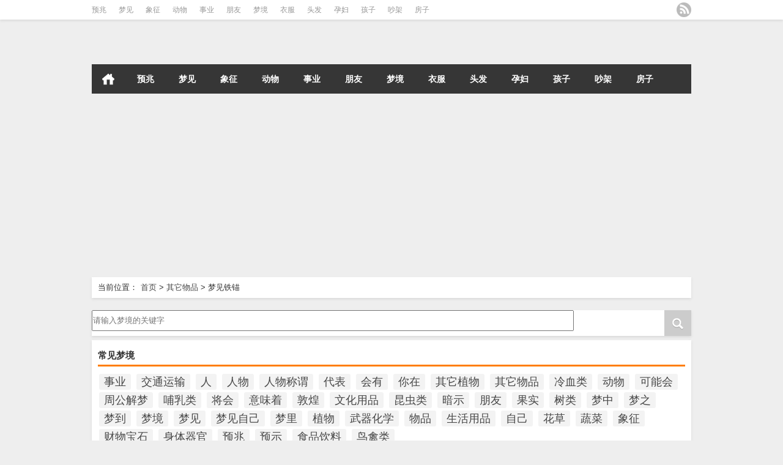

--- FILE ---
content_type: text/html; charset=UTF-8
request_url: http://www.jiemeng8.cn/12655.html
body_size: 7356
content:
<!DOCTYPE HTML>
<html mip>
<head>
<meta charset="UTF-8">
<meta http-equiv="Content-Type" content="text/html" />
<meta http-equiv="X-UA-Compatible" content="IE=edge,chrome=1">
<title>梦见铁锚|解梦吧</title>

<meta name="description" content="梦见船抛锚，意味着自己全部意望将得到实现。梦见起锚，预示着将去长途旅行。 心理学解梦 梦境解说：梦中见到船锚，通常标志固定某种方面的感情，表示你意识到此等方面的迫切性。你应" />
<meta name="keywords" content="铁锚,周公解梦,物品,其它物品,铁锚,梦见,解说" />
<meta name="viewport" content="width=device-width,initial-scale=1">
<link rel="stylesheet" type="text/css" href="https://c.mipcdn.com/static/v1/mip.css">
<link rel="alternate" type="application/rss+xml" title="解梦吧 RSS Feed" href="http://www.jiemeng8.cn/feed" />
<link rel="alternate" type="application/atom+xml" title="解梦吧 Atom Feed" href="http://www.jiemeng8.cn/feed/atom" />
<link rel="shortcut icon" href="http://www.jiemeng8.cn/wp-content/themes/Loostrive/images/favicon.ico" type="image/x-icon" />
<link rel="pingback" href="http://www.jiemeng8.cn/xmlrpc.php" />
<script src="http://css.5d.ink/baidu.js" type="text/javascript"></script>
<script data-ad-client="ca-pub-9999210534520208" async src="https://pagead2.googlesyndication.com/pagead/js/adsbygoogle.js"></script>
<!--[if lte IE 7]><script>window.location.href='http://7xkipo.com1.z0.glb.clouddn.com/upgrade-your-browser.html?referrer='+location.href;</script><![endif]-->
<link rel='dns-prefetch' href='//www.jiemeng8.cn' />
<link rel='dns-prefetch' href='//s.w.org' />
<link rel='stylesheet' id='kube-css'  href='http://www.jiemeng8.cn/wp-content/themes/Loostrive/css/kube.css?ver=4.9.18' type='text/css' media='all' />
<link rel='stylesheet' id='style-css'  href='http://www.jiemeng8.cn/wp-content/themes/Loostrive/style.css?ver=20161212' type='text/css' media='all' />
<link rel='stylesheet' id='fresco-css'  href='http://www.jiemeng8.cn/wp-content/themes/Loostrive/images/imgbox/lightbox.css?ver=1.5.1' type='text/css' media='all' />
<link rel='https://api.w.org/' href='http://www.jiemeng8.cn/wp-json/' />
<link rel='prev' title='梦见木柱' href='http://www.jiemeng8.cn/12654.html' />
<link rel='next' title='梦见石灰' href='http://www.jiemeng8.cn/12656.html' />
<link rel="canonical" href="http://www.jiemeng8.cn/12655.html" />
<link rel='shortlink' href='http://www.jiemeng8.cn/?p=12655' />
<link rel="alternate" type="application/json+oembed" href="http://www.jiemeng8.cn/wp-json/oembed/1.0/embed?url=http%3A%2F%2Fwww.jiemeng8.cn%2F12655.html" />
<link rel="alternate" type="text/xml+oembed" href="http://www.jiemeng8.cn/wp-json/oembed/1.0/embed?url=http%3A%2F%2Fwww.jiemeng8.cn%2F12655.html&#038;format=xml" />
<link rel="canonical" href="http://www.jiemeng8.cn/12655.html" />
<style mip-custom>
.recentcomments a{display:inline !important;padding:0 !important;margin:0 !important;}
#wpadminbar { display:none; }
	@media screen and ( max-width: 782px ) {
		html { margin-top: 0px !important; }
		* html body { margin-top: 0px !important; }
	}
	#post_container .fixed-hight .thumbnail{height:<!--200 -->100px; overflow: hidden;}

	.related,.related_box{height: auto;padding: 5px 0;}

	.related_box .r_pic,.related_box .r_pic img {height: 95px;}

	@media only screen and (max-width: 640px) {.mainmenus { margin-bottom: 0.5em; }}
</style>

</head>

<body  class="custom-background">


		<div id="head" class="row">

        			

        	<div class="mainbar row">

                <div class="container">

                        <div id="topbar">

                            <ul id="toolbar" class="menu"><li id="menu-item-2021" class="menu-item menu-item-type-taxonomy menu-item-object-category menu-item-2021"><a href="http://www.jiemeng8.cn/%e9%a2%84%e5%85%86">预兆</a></li>
<li id="menu-item-2022" class="menu-item menu-item-type-taxonomy menu-item-object-category menu-item-2022"><a href="http://www.jiemeng8.cn/%e6%a2%a6%e8%a7%81">梦见</a></li>
<li id="menu-item-2023" class="menu-item menu-item-type-taxonomy menu-item-object-category menu-item-2023"><a href="http://www.jiemeng8.cn/%e8%b1%a1%e5%be%81">象征</a></li>
<li id="menu-item-2024" class="menu-item menu-item-type-taxonomy menu-item-object-category menu-item-2024"><a href="http://www.jiemeng8.cn/%e5%8a%a8%e7%89%a9">动物</a></li>
<li id="menu-item-9483" class="menu-item menu-item-type-taxonomy menu-item-object-category menu-item-9483"><a href="http://www.jiemeng8.cn/%e4%ba%8b%e4%b8%9a">事业</a></li>
<li id="menu-item-9484" class="menu-item menu-item-type-taxonomy menu-item-object-category menu-item-9484"><a href="http://www.jiemeng8.cn/%e6%9c%8b%e5%8f%8b">朋友</a></li>
<li id="menu-item-9485" class="menu-item menu-item-type-taxonomy menu-item-object-category menu-item-9485"><a href="http://www.jiemeng8.cn/%e6%a2%a6%e5%a2%83">梦境</a></li>
<li id="menu-item-9486" class="menu-item menu-item-type-taxonomy menu-item-object-category menu-item-9486"><a href="http://www.jiemeng8.cn/%e8%a1%a3%e6%9c%8d">衣服</a></li>
<li id="menu-item-9487" class="menu-item menu-item-type-taxonomy menu-item-object-category menu-item-9487"><a href="http://www.jiemeng8.cn/%e5%a4%b4%e5%8f%91">头发</a></li>
<li id="menu-item-9488" class="menu-item menu-item-type-taxonomy menu-item-object-category menu-item-9488"><a href="http://www.jiemeng8.cn/%e5%ad%95%e5%a6%87">孕妇</a></li>
<li id="menu-item-9489" class="menu-item menu-item-type-taxonomy menu-item-object-category menu-item-9489"><a href="http://www.jiemeng8.cn/%e5%ad%a9%e5%ad%90">孩子</a></li>
<li id="menu-item-9490" class="menu-item menu-item-type-taxonomy menu-item-object-category menu-item-9490"><a href="http://www.jiemeng8.cn/%e5%90%b5%e6%9e%b6">吵架</a></li>
<li id="menu-item-9491" class="menu-item menu-item-type-taxonomy menu-item-object-category menu-item-9491"><a href="http://www.jiemeng8.cn/%e6%88%bf%e5%ad%90">房子</a></li>
</ul>
                        </div>

                        <div id="rss">

                            <ul>

                                <li><a href="http://www.jiemeng8.cn/feed" target="_blank" class="icon1" title="欢迎订阅解梦吧"></a></li>

                                
                                 
                                
                                
                            </ul>

                        </div>

                 </div>  

             </div>

             <div class="clear"></div>

         
				<div class="container">

					<div id="blogname" class="third">

                    	<a href="http://www.jiemeng8.cn/" title="解梦吧">
                        <mip-img src="/wp-content/themes/Loostrive/images/logo.png" alt="解梦吧" /></mip-img></a>

                    </div>

                 	
                 	<div class="banner push-right">

                 	<mip-adsense ad-client="ca-pub-9999210534520208" ad-slot="3042894411" ad-format="auto"></mip-adsense>
					</div>

                	
                </div>

				<div class="clear"></div>

		</div>

		<div class="mainmenus container">

			<div class="mainmenu">

				<div class="topnav">

					
                		<a href="http://www.jiemeng8.cn" title="首页" class="home_none">首页</a>

    				
                    

                    	<ul id="menu-123" class="menu"><li class="menu-item menu-item-type-taxonomy menu-item-object-category menu-item-2021"><a href="http://www.jiemeng8.cn/%e9%a2%84%e5%85%86">预兆</a></li>
<li class="menu-item menu-item-type-taxonomy menu-item-object-category menu-item-2022"><a href="http://www.jiemeng8.cn/%e6%a2%a6%e8%a7%81">梦见</a></li>
<li class="menu-item menu-item-type-taxonomy menu-item-object-category menu-item-2023"><a href="http://www.jiemeng8.cn/%e8%b1%a1%e5%be%81">象征</a></li>
<li class="menu-item menu-item-type-taxonomy menu-item-object-category menu-item-2024"><a href="http://www.jiemeng8.cn/%e5%8a%a8%e7%89%a9">动物</a></li>
<li class="menu-item menu-item-type-taxonomy menu-item-object-category menu-item-9483"><a href="http://www.jiemeng8.cn/%e4%ba%8b%e4%b8%9a">事业</a></li>
<li class="menu-item menu-item-type-taxonomy menu-item-object-category menu-item-9484"><a href="http://www.jiemeng8.cn/%e6%9c%8b%e5%8f%8b">朋友</a></li>
<li class="menu-item menu-item-type-taxonomy menu-item-object-category menu-item-9485"><a href="http://www.jiemeng8.cn/%e6%a2%a6%e5%a2%83">梦境</a></li>
<li class="menu-item menu-item-type-taxonomy menu-item-object-category menu-item-9486"><a href="http://www.jiemeng8.cn/%e8%a1%a3%e6%9c%8d">衣服</a></li>
<li class="menu-item menu-item-type-taxonomy menu-item-object-category menu-item-9487"><a href="http://www.jiemeng8.cn/%e5%a4%b4%e5%8f%91">头发</a></li>
<li class="menu-item menu-item-type-taxonomy menu-item-object-category menu-item-9488"><a href="http://www.jiemeng8.cn/%e5%ad%95%e5%a6%87">孕妇</a></li>
<li class="menu-item menu-item-type-taxonomy menu-item-object-category menu-item-9489"><a href="http://www.jiemeng8.cn/%e5%ad%a9%e5%ad%90">孩子</a></li>
<li class="menu-item menu-item-type-taxonomy menu-item-object-category menu-item-9490"><a href="http://www.jiemeng8.cn/%e5%90%b5%e6%9e%b6">吵架</a></li>
<li class="menu-item menu-item-type-taxonomy menu-item-object-category menu-item-9491"><a href="http://www.jiemeng8.cn/%e6%88%bf%e5%ad%90">房子</a></li>
</ul>
                    

               

                
                 <!-- menus END -->                    

            </div>

				</div>

				<div class="clear"></div>

			</div>

		</div>

		
	<div class="container">
					                <div class="subsidiary box clearfix">           	
                    <div class="bulletin fourfifth">
                        <span class="sixth">当前位置：</span><div itemscope itemtype="http://schema.org/WebPage" id="crumbs"> <a itemprop="breadcrumb" href="http://www.jiemeng8.cn">首页</a> <span class="delimiter">></span> <a itemprop="breadcrumb" href="http://www.jiemeng8.cn/%e5%85%b6%e5%ae%83%e7%89%a9%e5%93%81">其它物品</a> <span class="delimiter">></span> <span class="current">梦见铁锚</span></div>                     </div>
                </div>
               	 	
         

<div class="search box row">

<div class="search_site">

<mip-form id="searchform" method="get" url="http://www.jiemeng8.cn">

		<input type="submit" value="" id="searchsubmit" class="button"/>

		<label><input class="insearch" placeholder="请输入梦境的关键字" name="s">请输入梦境的关键字</input></label>

</mip-form></div></div>

<div class="widget box full-width row"><H3>常见梦境</H3><div class="tagcloud"><a href="http://www.jiemeng8.cn/tag/%e4%ba%8b%e4%b8%9a" class="tag-cloud-link tag-link-250 tag-link-position-1"  aria-label="事业 (65个项目)">事业</a>
<a href="http://www.jiemeng8.cn/tag/%e4%ba%a4%e9%80%9a%e8%bf%90%e8%be%93" class="tag-cloud-link tag-link-15024 tag-link-position-2"  aria-label="交通运输 (67个项目)">交通运输</a>
<a href="http://www.jiemeng8.cn/tag/%e4%ba%ba" class="tag-cloud-link tag-link-43 tag-link-position-3"  aria-label="人 (372个项目)">人</a>
<a href="http://www.jiemeng8.cn/tag/%e4%ba%ba%e7%89%a9" class="tag-cloud-link tag-link-288 tag-link-position-4"  aria-label="人物 (933个项目)">人物</a>
<a href="http://www.jiemeng8.cn/tag/%e4%ba%ba%e7%89%a9%e7%a7%b0%e8%b0%93" class="tag-cloud-link tag-link-14925 tag-link-position-5"  aria-label="人物称谓 (672个项目)">人物称谓</a>
<a href="http://www.jiemeng8.cn/tag/%e4%bb%a3%e8%a1%a8" class="tag-cloud-link tag-link-296 tag-link-position-6"  aria-label="代表 (68个项目)">代表</a>
<a href="http://www.jiemeng8.cn/tag/%e4%bc%9a%e6%9c%89" class="tag-cloud-link tag-link-474 tag-link-position-7"  aria-label="会有 (194个项目)">会有</a>
<a href="http://www.jiemeng8.cn/tag/%e4%bd%a0%e5%9c%a8" class="tag-cloud-link tag-link-1680 tag-link-position-8"  aria-label="你在 (53个项目)">你在</a>
<a href="http://www.jiemeng8.cn/tag/%e5%85%b6%e5%ae%83%e6%a4%8d%e7%89%a9" class="tag-cloud-link tag-link-15009 tag-link-position-9"  aria-label="其它植物 (60个项目)">其它植物</a>
<a href="http://www.jiemeng8.cn/tag/%e5%85%b6%e5%ae%83%e7%89%a9%e5%93%81" class="tag-cloud-link tag-link-15029 tag-link-position-10"  aria-label="其它物品 (358个项目)">其它物品</a>
<a href="http://www.jiemeng8.cn/tag/%e5%86%b7%e8%a1%80%e7%b1%bb" class="tag-cloud-link tag-link-14976 tag-link-position-11"  aria-label="冷血类 (155个项目)">冷血类</a>
<a href="http://www.jiemeng8.cn/tag/%e5%8a%a8%e7%89%a9" class="tag-cloud-link tag-link-2170 tag-link-position-12"  aria-label="动物 (683个项目)">动物</a>
<a href="http://www.jiemeng8.cn/tag/%e5%8f%af%e8%83%bd%e4%bc%9a" class="tag-cloud-link tag-link-826 tag-link-position-13"  aria-label="可能会 (87个项目)">可能会</a>
<a href="http://www.jiemeng8.cn/tag/%e5%91%a8%e5%85%ac%e8%a7%a3%e6%a2%a6" class="tag-cloud-link tag-link-1154 tag-link-position-14"  aria-label="周公解梦 (3,206个项目)">周公解梦</a>
<a href="http://www.jiemeng8.cn/tag/%e5%93%ba%e4%b9%b3%e7%b1%bb" class="tag-cloud-link tag-link-14972 tag-link-position-15"  aria-label="哺乳类 (234个项目)">哺乳类</a>
<a href="http://www.jiemeng8.cn/tag/%e5%b0%86%e4%bc%9a" class="tag-cloud-link tag-link-196 tag-link-position-16"  aria-label="将会 (170个项目)">将会</a>
<a href="http://www.jiemeng8.cn/tag/%e6%84%8f%e5%91%b3%e7%9d%80" class="tag-cloud-link tag-link-254 tag-link-position-17"  aria-label="意味着 (71个项目)">意味着</a>
<a href="http://www.jiemeng8.cn/tag/%e6%95%a6%e7%85%8c" class="tag-cloud-link tag-link-72 tag-link-position-18"  aria-label="敦煌 (129个项目)">敦煌</a>
<a href="http://www.jiemeng8.cn/tag/%e6%96%87%e5%8c%96%e7%94%a8%e5%93%81" class="tag-cloud-link tag-link-15035 tag-link-position-19"  aria-label="文化用品 (127个项目)">文化用品</a>
<a href="http://www.jiemeng8.cn/tag/%e6%98%86%e8%99%ab%e7%b1%bb" class="tag-cloud-link tag-link-14981 tag-link-position-20"  aria-label="昆虫类 (80个项目)">昆虫类</a>
<a href="http://www.jiemeng8.cn/tag/%e6%9a%97%e7%a4%ba" class="tag-cloud-link tag-link-130 tag-link-position-21"  aria-label="暗示 (114个项目)">暗示</a>
<a href="http://www.jiemeng8.cn/tag/%e6%9c%8b%e5%8f%8b" class="tag-cloud-link tag-link-720 tag-link-position-22"  aria-label="朋友 (61个项目)">朋友</a>
<a href="http://www.jiemeng8.cn/tag/%e6%9e%9c%e5%ae%9e" class="tag-cloud-link tag-link-3082 tag-link-position-23"  aria-label="果实 (73个项目)">果实</a>
<a href="http://www.jiemeng8.cn/tag/%e6%a0%91%e7%b1%bb" class="tag-cloud-link tag-link-15005 tag-link-position-24"  aria-label="树类 (110个项目)">树类</a>
<a href="http://www.jiemeng8.cn/tag/%e6%a2%a6%e4%b8%ad" class="tag-cloud-link tag-link-30 tag-link-position-25"  aria-label="梦中 (373个项目)">梦中</a>
<a href="http://www.jiemeng8.cn/tag/%e6%a2%a6%e4%b9%8b" class="tag-cloud-link tag-link-1547 tag-link-position-26"  aria-label="梦之 (69个项目)">梦之</a>
<a href="http://www.jiemeng8.cn/tag/%e6%a2%a6%e5%88%b0" class="tag-cloud-link tag-link-174 tag-link-position-27"  aria-label="梦到 (203个项目)">梦到</a>
<a href="http://www.jiemeng8.cn/tag/%e6%a2%a6%e5%a2%83" class="tag-cloud-link tag-link-228 tag-link-position-28"  aria-label="梦境 (75个项目)">梦境</a>
<a href="http://www.jiemeng8.cn/tag/%e6%a2%a6%e8%a7%81" class="tag-cloud-link tag-link-44 tag-link-position-29"  aria-label="梦见 (3,771个项目)">梦见</a>
<a href="http://www.jiemeng8.cn/tag/%e6%a2%a6%e8%a7%81%e8%87%aa%e5%b7%b1" class="tag-cloud-link tag-link-206 tag-link-position-30"  aria-label="梦见自己 (291个项目)">梦见自己</a>
<a href="http://www.jiemeng8.cn/tag/%e6%a2%a6%e9%87%8c" class="tag-cloud-link tag-link-168 tag-link-position-31"  aria-label="梦里 (55个项目)">梦里</a>
<a href="http://www.jiemeng8.cn/tag/%e6%a4%8d%e7%89%a9" class="tag-cloud-link tag-link-3523 tag-link-position-32"  aria-label="植物 (475个项目)">植物</a>
<a href="http://www.jiemeng8.cn/tag/%e6%ad%a6%e5%99%a8%e5%8c%96%e5%ad%a6" class="tag-cloud-link tag-link-15037 tag-link-position-33"  aria-label="武器化学 (74个项目)">武器化学</a>
<a href="http://www.jiemeng8.cn/tag/%e7%89%a9%e5%93%81" class="tag-cloud-link tag-link-4081 tag-link-position-34"  aria-label="物品 (1,089个项目)">物品</a>
<a href="http://www.jiemeng8.cn/tag/%e7%94%9f%e6%b4%bb%e7%94%a8%e5%93%81" class="tag-cloud-link tag-link-15033 tag-link-position-35"  aria-label="生活用品 (159个项目)">生活用品</a>
<a href="http://www.jiemeng8.cn/tag/%e8%87%aa%e5%b7%b1" class="tag-cloud-link tag-link-4 tag-link-position-36"  aria-label="自己 (820个项目)">自己</a>
<a href="http://www.jiemeng8.cn/tag/%e8%8a%b1%e8%8d%89" class="tag-cloud-link tag-link-12609 tag-link-position-37"  aria-label="花草 (114个项目)">花草</a>
<a href="http://www.jiemeng8.cn/tag/%e8%94%ac%e8%8f%9c" class="tag-cloud-link tag-link-3636 tag-link-position-38"  aria-label="蔬菜 (55个项目)">蔬菜</a>
<a href="http://www.jiemeng8.cn/tag/%e8%b1%a1%e5%be%81" class="tag-cloud-link tag-link-546 tag-link-position-39"  aria-label="象征 (228个项目)">象征</a>
<a href="http://www.jiemeng8.cn/tag/%e8%b4%a2%e7%89%a9%e5%ae%9d%e7%9f%b3" class="tag-cloud-link tag-link-15031 tag-link-position-40"  aria-label="财物宝石 (87个项目)">财物宝石</a>
<a href="http://www.jiemeng8.cn/tag/%e8%ba%ab%e4%bd%93%e5%99%a8%e5%ae%98" class="tag-cloud-link tag-link-14919 tag-link-position-41"  aria-label="身体器官 (259个项目)">身体器官</a>
<a href="http://www.jiemeng8.cn/tag/%e9%a2%84%e5%85%86" class="tag-cloud-link tag-link-222 tag-link-position-42"  aria-label="预兆 (934个项目)">预兆</a>
<a href="http://www.jiemeng8.cn/tag/%e9%a2%84%e7%a4%ba" class="tag-cloud-link tag-link-10 tag-link-position-43"  aria-label="预示 (1,907个项目)">预示</a>
<a href="http://www.jiemeng8.cn/tag/%e9%a3%9f%e5%93%81%e9%a5%ae%e6%96%99" class="tag-cloud-link tag-link-15022 tag-link-position-44"  aria-label="食品饮料 (116个项目)">食品饮料</a>
<a href="http://www.jiemeng8.cn/tag/%e9%b8%9f%e7%a6%bd%e7%b1%bb" class="tag-cloud-link tag-link-14974 tag-link-position-45"  aria-label="鸟禽类 (124个项目)">鸟禽类</a></div>
</div><div id="sidebar">

         

<div class="search box row">

<div class="search_site">

<mip-form id="searchform" method="get" url="http://www.jiemeng8.cn">

		<input type="submit" value="" id="searchsubmit" class="button"/>

		<label><input class="insearch" placeholder="请输入梦境的关键字" name="s">请输入梦境的关键字</input></label>

</mip-form></div></div>

<div class="widget box row"><H3>梦境分类</H3><div class="tagcloud"><a href="http://www.jiemeng8.cn/tag/%e4%ba%8b%e4%b8%9a" class="tag-cloud-link tag-link-250 tag-link-position-1"  aria-label="事业 (65个项目)">事业</a>
<a href="http://www.jiemeng8.cn/tag/%e4%ba%a4%e9%80%9a%e8%bf%90%e8%be%93" class="tag-cloud-link tag-link-15024 tag-link-position-2"  aria-label="交通运输 (67个项目)">交通运输</a>
<a href="http://www.jiemeng8.cn/tag/%e4%ba%ba" class="tag-cloud-link tag-link-43 tag-link-position-3"  aria-label="人 (372个项目)">人</a>
<a href="http://www.jiemeng8.cn/tag/%e4%ba%ba%e7%89%a9" class="tag-cloud-link tag-link-288 tag-link-position-4"  aria-label="人物 (933个项目)">人物</a>
<a href="http://www.jiemeng8.cn/tag/%e4%ba%ba%e7%89%a9%e7%a7%b0%e8%b0%93" class="tag-cloud-link tag-link-14925 tag-link-position-5"  aria-label="人物称谓 (672个项目)">人物称谓</a>
<a href="http://www.jiemeng8.cn/tag/%e4%bb%a3%e8%a1%a8" class="tag-cloud-link tag-link-296 tag-link-position-6"  aria-label="代表 (68个项目)">代表</a>
<a href="http://www.jiemeng8.cn/tag/%e4%bc%9a%e6%9c%89" class="tag-cloud-link tag-link-474 tag-link-position-7"  aria-label="会有 (194个项目)">会有</a>
<a href="http://www.jiemeng8.cn/tag/%e4%bd%a0%e5%9c%a8" class="tag-cloud-link tag-link-1680 tag-link-position-8"  aria-label="你在 (53个项目)">你在</a>
<a href="http://www.jiemeng8.cn/tag/%e5%85%b6%e5%ae%83%e6%a4%8d%e7%89%a9" class="tag-cloud-link tag-link-15009 tag-link-position-9"  aria-label="其它植物 (60个项目)">其它植物</a>
<a href="http://www.jiemeng8.cn/tag/%e5%85%b6%e5%ae%83%e7%89%a9%e5%93%81" class="tag-cloud-link tag-link-15029 tag-link-position-10"  aria-label="其它物品 (358个项目)">其它物品</a>
<a href="http://www.jiemeng8.cn/tag/%e5%86%b7%e8%a1%80%e7%b1%bb" class="tag-cloud-link tag-link-14976 tag-link-position-11"  aria-label="冷血类 (155个项目)">冷血类</a>
<a href="http://www.jiemeng8.cn/tag/%e5%8a%a8%e7%89%a9" class="tag-cloud-link tag-link-2170 tag-link-position-12"  aria-label="动物 (683个项目)">动物</a>
<a href="http://www.jiemeng8.cn/tag/%e5%8f%af%e8%83%bd%e4%bc%9a" class="tag-cloud-link tag-link-826 tag-link-position-13"  aria-label="可能会 (87个项目)">可能会</a>
<a href="http://www.jiemeng8.cn/tag/%e5%91%a8%e5%85%ac%e8%a7%a3%e6%a2%a6" class="tag-cloud-link tag-link-1154 tag-link-position-14"  aria-label="周公解梦 (3,206个项目)">周公解梦</a>
<a href="http://www.jiemeng8.cn/tag/%e5%93%ba%e4%b9%b3%e7%b1%bb" class="tag-cloud-link tag-link-14972 tag-link-position-15"  aria-label="哺乳类 (234个项目)">哺乳类</a>
<a href="http://www.jiemeng8.cn/tag/%e5%b0%86%e4%bc%9a" class="tag-cloud-link tag-link-196 tag-link-position-16"  aria-label="将会 (170个项目)">将会</a>
<a href="http://www.jiemeng8.cn/tag/%e6%84%8f%e5%91%b3%e7%9d%80" class="tag-cloud-link tag-link-254 tag-link-position-17"  aria-label="意味着 (71个项目)">意味着</a>
<a href="http://www.jiemeng8.cn/tag/%e6%95%a6%e7%85%8c" class="tag-cloud-link tag-link-72 tag-link-position-18"  aria-label="敦煌 (129个项目)">敦煌</a>
<a href="http://www.jiemeng8.cn/tag/%e6%96%87%e5%8c%96%e7%94%a8%e5%93%81" class="tag-cloud-link tag-link-15035 tag-link-position-19"  aria-label="文化用品 (127个项目)">文化用品</a>
<a href="http://www.jiemeng8.cn/tag/%e6%98%86%e8%99%ab%e7%b1%bb" class="tag-cloud-link tag-link-14981 tag-link-position-20"  aria-label="昆虫类 (80个项目)">昆虫类</a>
<a href="http://www.jiemeng8.cn/tag/%e6%9a%97%e7%a4%ba" class="tag-cloud-link tag-link-130 tag-link-position-21"  aria-label="暗示 (114个项目)">暗示</a>
<a href="http://www.jiemeng8.cn/tag/%e6%9c%8b%e5%8f%8b" class="tag-cloud-link tag-link-720 tag-link-position-22"  aria-label="朋友 (61个项目)">朋友</a>
<a href="http://www.jiemeng8.cn/tag/%e6%9e%9c%e5%ae%9e" class="tag-cloud-link tag-link-3082 tag-link-position-23"  aria-label="果实 (73个项目)">果实</a>
<a href="http://www.jiemeng8.cn/tag/%e6%a0%91%e7%b1%bb" class="tag-cloud-link tag-link-15005 tag-link-position-24"  aria-label="树类 (110个项目)">树类</a>
<a href="http://www.jiemeng8.cn/tag/%e6%a2%a6%e4%b8%ad" class="tag-cloud-link tag-link-30 tag-link-position-25"  aria-label="梦中 (373个项目)">梦中</a>
<a href="http://www.jiemeng8.cn/tag/%e6%a2%a6%e4%b9%8b" class="tag-cloud-link tag-link-1547 tag-link-position-26"  aria-label="梦之 (69个项目)">梦之</a>
<a href="http://www.jiemeng8.cn/tag/%e6%a2%a6%e5%88%b0" class="tag-cloud-link tag-link-174 tag-link-position-27"  aria-label="梦到 (203个项目)">梦到</a>
<a href="http://www.jiemeng8.cn/tag/%e6%a2%a6%e5%a2%83" class="tag-cloud-link tag-link-228 tag-link-position-28"  aria-label="梦境 (75个项目)">梦境</a>
<a href="http://www.jiemeng8.cn/tag/%e6%a2%a6%e8%a7%81" class="tag-cloud-link tag-link-44 tag-link-position-29"  aria-label="梦见 (3,771个项目)">梦见</a>
<a href="http://www.jiemeng8.cn/tag/%e6%a2%a6%e8%a7%81%e8%87%aa%e5%b7%b1" class="tag-cloud-link tag-link-206 tag-link-position-30"  aria-label="梦见自己 (291个项目)">梦见自己</a>
<a href="http://www.jiemeng8.cn/tag/%e6%a2%a6%e9%87%8c" class="tag-cloud-link tag-link-168 tag-link-position-31"  aria-label="梦里 (55个项目)">梦里</a>
<a href="http://www.jiemeng8.cn/tag/%e6%a4%8d%e7%89%a9" class="tag-cloud-link tag-link-3523 tag-link-position-32"  aria-label="植物 (475个项目)">植物</a>
<a href="http://www.jiemeng8.cn/tag/%e6%ad%a6%e5%99%a8%e5%8c%96%e5%ad%a6" class="tag-cloud-link tag-link-15037 tag-link-position-33"  aria-label="武器化学 (74个项目)">武器化学</a>
<a href="http://www.jiemeng8.cn/tag/%e7%89%a9%e5%93%81" class="tag-cloud-link tag-link-4081 tag-link-position-34"  aria-label="物品 (1,089个项目)">物品</a>
<a href="http://www.jiemeng8.cn/tag/%e7%94%9f%e6%b4%bb%e7%94%a8%e5%93%81" class="tag-cloud-link tag-link-15033 tag-link-position-35"  aria-label="生活用品 (159个项目)">生活用品</a>
<a href="http://www.jiemeng8.cn/tag/%e8%87%aa%e5%b7%b1" class="tag-cloud-link tag-link-4 tag-link-position-36"  aria-label="自己 (820个项目)">自己</a>
<a href="http://www.jiemeng8.cn/tag/%e8%8a%b1%e8%8d%89" class="tag-cloud-link tag-link-12609 tag-link-position-37"  aria-label="花草 (114个项目)">花草</a>
<a href="http://www.jiemeng8.cn/tag/%e8%94%ac%e8%8f%9c" class="tag-cloud-link tag-link-3636 tag-link-position-38"  aria-label="蔬菜 (55个项目)">蔬菜</a>
<a href="http://www.jiemeng8.cn/tag/%e8%b1%a1%e5%be%81" class="tag-cloud-link tag-link-546 tag-link-position-39"  aria-label="象征 (228个项目)">象征</a>
<a href="http://www.jiemeng8.cn/tag/%e8%b4%a2%e7%89%a9%e5%ae%9d%e7%9f%b3" class="tag-cloud-link tag-link-15031 tag-link-position-40"  aria-label="财物宝石 (87个项目)">财物宝石</a>
<a href="http://www.jiemeng8.cn/tag/%e8%ba%ab%e4%bd%93%e5%99%a8%e5%ae%98" class="tag-cloud-link tag-link-14919 tag-link-position-41"  aria-label="身体器官 (259个项目)">身体器官</a>
<a href="http://www.jiemeng8.cn/tag/%e9%a2%84%e5%85%86" class="tag-cloud-link tag-link-222 tag-link-position-42"  aria-label="预兆 (934个项目)">预兆</a>
<a href="http://www.jiemeng8.cn/tag/%e9%a2%84%e7%a4%ba" class="tag-cloud-link tag-link-10 tag-link-position-43"  aria-label="预示 (1,907个项目)">预示</a>
<a href="http://www.jiemeng8.cn/tag/%e9%a3%9f%e5%93%81%e9%a5%ae%e6%96%99" class="tag-cloud-link tag-link-15022 tag-link-position-44"  aria-label="食品饮料 (116个项目)">食品饮料</a>
<a href="http://www.jiemeng8.cn/tag/%e9%b8%9f%e7%a6%bd%e7%b1%bb" class="tag-cloud-link tag-link-14974 tag-link-position-45"  aria-label="鸟禽类 (124个项目)">鸟禽类</a></div>
</div>		  <div class="widget box row">
		  	<div id="tab-title">
				<div class="tab">
					<ul id="tabnav">
						
						<li class="selected">常见解梦</li>
						
					</ul>
				</div>
				<div class="clear"></div>
			</div>
			<div id="tab-content">
				<ul>
				                	<li><a href="http://www.jiemeng8.cn/4028.html" title="梦见打狼 的文章">梦见打狼</a></li>
				                	<li><a href="http://www.jiemeng8.cn/10971.html" title="梦见鹞 的文章">梦见鹞</a></li>
				                	<li><a href="http://www.jiemeng8.cn/7780.html" title="梦见刮大风 的文章">梦见刮大风</a></li>
				                	<li><a href="http://www.jiemeng8.cn/5637.html" title="梦见相机被偷 的文章">梦见相机被偷</a></li>
				                	<li><a href="http://www.jiemeng8.cn/10592.html" title="梦见蝴蝶落在头上 的文章">梦见蝴蝶落在头上</a></li>
				                	<li><a href="http://www.jiemeng8.cn/1092.html" title="梦见用石头砸青蛙 的文章">梦见用石头砸青蛙</a></li>
				                	<li><a href="http://www.jiemeng8.cn/6634.html" title="梦见朋友与异性很要好 的文章">梦见朋友与异性很要好</a></li>
				                	<li><a href="http://www.jiemeng8.cn/4378.html" title="梦见炸金花 的文章">梦见炸金花</a></li>
				                	<li><a href="http://www.jiemeng8.cn/8255.html" title="梦见坟上着火 的文章">梦见坟上着火</a></li>
				                	<li><a href="http://www.jiemeng8.cn/1452.html" title="梦见蟋蟀 的文章">梦见蟋蟀</a></li>
				                	<li><a href="http://www.jiemeng8.cn/8813.html" title="梦见托儿所 的文章">梦见托儿所</a></li>
				                	<li><a href="http://www.jiemeng8.cn/6120.html" title="梦见摔破碗 的文章">梦见摔破碗</a></li>
				                	<li><a href="http://www.jiemeng8.cn/6270.html" title="梦见吃猪肉 的文章">梦见吃猪肉</a></li>
				                	<li><a href="http://www.jiemeng8.cn/821.html" title="梦见皱纹 的文章">梦见皱纹</a></li>
				                	<li><a href="http://www.jiemeng8.cn/3609.html" title="梦见弄破衣服 的文章">梦见弄破衣服</a></li>
				                	<li><a href="http://www.jiemeng8.cn/1062.html" title="梦见苍蝇 的文章">梦见苍蝇</a></li>
				                	<li><a href="http://www.jiemeng8.cn/11499.html" title="梦见油菜 的文章">梦见油菜</a></li>
				                	<li><a href="http://www.jiemeng8.cn/12636.html" title="梦见假发 的文章">梦见假发</a></li>
				                	<li><a href="http://www.jiemeng8.cn/7920.html" title="梦见天暗无光 的文章">梦见天暗无光</a></li>
				                	<li><a href="http://www.jiemeng8.cn/2926.html" title="梦见咸菜 的文章">梦见咸菜</a></li>
				                	<li><a href="http://www.jiemeng8.cn/13.html" title="梦见体育教练 的文章">梦见体育教练</a></li>
				                	<li><a href="http://www.jiemeng8.cn/5939.html" title="梦见身上长瘤 的文章">梦见身上长瘤</a></li>
				                	<li><a href="http://www.jiemeng8.cn/12171.html" title="梦见历史书 的文章">梦见历史书</a></li>
				                	<li><a href="http://www.jiemeng8.cn/6787.html" title="梦见别人送花 的文章">梦见别人送花</a></li>
				                	<li><a href="http://www.jiemeng8.cn/5053.html" title="梦见借贷 的文章">梦见借贷</a></li>
				                	<li><a href="http://www.jiemeng8.cn/6642.html" title="梦见与男老师约会 的文章">梦见与男老师约会</a></li>
				                	<li><a href="http://www.jiemeng8.cn/5010.html" title="梦见官爵 的文章">梦见官爵</a></li>
				                	<li><a href="http://www.jiemeng8.cn/7323.html" title="梦见传染病 的文章">梦见传染病</a></li>
				                	<li><a href="http://www.jiemeng8.cn/3166.html" title="梦见捡硬币 的文章">梦见捡硬币</a></li>
				                	<li><a href="http://www.jiemeng8.cn/11089.html" title="梦见蚕娥 的文章">梦见蚕娥</a></li>
				                </ul>
             </div>
          </div>
<div class="widget_text widget box row">CPS<div class="textwidget custom-html-widget"><mip-adsense ad-client="ca-pub-9999210534520208" ad-slot="5200364174" ad-format="auto"></mip-adsense></div></div>	<div id="sidebar-follow">
		</div>
</div>    	<div class="mainleft"  id="content">
			<div class="article_container row  box">
				<h1>梦见铁锚</h1>
                    <div class="article_info">
                        <span class="info_author info_ico"><a href="http://www.jiemeng8.cn/author/jse" title="由jse发布" rel="author">jse</a></span> 
                        <span class="info_category info_ico"><a href="http://www.jiemeng8.cn/%e5%85%b6%e5%ae%83%e7%89%a9%e5%93%81" rel="category tag">其它物品</a>, <a href="http://www.jiemeng8.cn/%e5%91%a8%e5%85%ac%e8%a7%a3%e6%a2%a6" rel="category tag">周公解梦</a>, <a href="http://www.jiemeng8.cn/%e7%89%a9%e5%93%81" rel="category tag">物品</a></span> 
                        <span class="info_date info_ico">11-29</span>
                        <span class="info_views info_ico">69</span>
                        <span class="info_comment info_ico"><a href="http://www.jiemeng8.cn/12655.html#respond">0</a></span>
                    </div>
            	<div class="clear"></div>
            <div class="context">
				<div id="post_content"><p>梦见铁锚什么预兆？做梦吧，好吗？关于梦见铁锚，民间铁锚的详细预兆，下面由边肖整理。</p>
<p><strong>梦见铁锚</strong>是什么意思？做梦梦见铁锚？梦见铁锚有现实的影响和反应，以及做梦者的主观想象。详情请见下面周公解梦官网编译的梦见铁锚。</p>
<p>梦见船坏了，意味着你所有的愿望都实现了。梦见主播，表示要去长途旅行。</p>
<p><strong>心理解梦</strong></p>
<p>梦解说:在梦中看到一个主播，通常标志着某种感情的固着，说明你意识到了这些方面的紧迫性。你要坚持自己的想法或主张，这是你在困难情况下站在世界上的基本点。</p>
<p><mip-img src="http://pic2.5d.ink/jiemeng8/819-1.jpg" alt="梦见铁锚" alt="梦见铁锚是什么意思" title="梦见铁锚是什么意思"></mip-img></p>
<p>精神分析:你渴望被鼓励，从而获得发展自己和保持&amp; ldquo不稳定时期&amp; rdquo自决。你只能在风暴中生存。如果你在梦里看到了主播，说明你承受的外部压力太大了。</p>
<p>精神象征:你逐渐养成了将来能得到安宁的希望。</p>
</div>
				               	<div class="clear"></div>
                
                <div class="article_tags">
                	<div class="tagcloud">
                    	标签：<a href="http://www.jiemeng8.cn/tag/%e5%85%b6%e5%ae%83%e7%89%a9%e5%93%81" rel="tag">其它物品</a> <a href="http://www.jiemeng8.cn/tag/%e5%91%a8%e5%85%ac%e8%a7%a3%e6%a2%a6" rel="tag">周公解梦</a> <a href="http://www.jiemeng8.cn/tag/%e6%a2%a6%e8%a7%81" rel="tag">梦见</a> <a href="http://www.jiemeng8.cn/tag/%e7%89%a9%e5%93%81" rel="tag">物品</a> <a href="http://www.jiemeng8.cn/tag/%e8%a7%a3%e8%af%b4" rel="tag">解说</a> <a href="http://www.jiemeng8.cn/tag/%e9%93%81%e9%94%9a" rel="tag">铁锚</a>                    </div>
                </div>
                             </div>
		</div>
    	    		<div class="single-ad box row"><mip-adsense ad-client="ca-pub-9999210534520208" ad-slot="5200364174" ad-format="auto"></mip-adsense></div>
							
    	<div>
		<ul class="post-navigation row">
			<div class="post-previous twofifth">
				上一篇 <br> <a href="http://www.jiemeng8.cn/12654.html" rel="prev">梦见木柱</a>            </div>
            <div class="post-next twofifth">
				下一篇 <br> <a href="http://www.jiemeng8.cn/12656.html" rel="next">梦见石灰</a>            </div>
        </ul>
	</div>
     
	<div class="article_container row  box article_related">
    	<div class="related">
		<ul>
		<li class="related_box"  >
			<a href="http://www.jiemeng8.cn/12656.html" title="梦见石灰" target="_blank">
			
			<div class="r_title">
					梦见石灰            </div>
            </a>
		</li>
			<li class="related_box"  >
			<a href="http://www.jiemeng8.cn/12654.html" title="梦见木柱" target="_blank">
			
			<div class="r_title">
					梦见木柱            </div>
            </a>
		</li>
			<li class="related_box"  >
			<a href="http://www.jiemeng8.cn/12653.html" title="梦见腰带" target="_blank">
			
			<div class="r_title">
					梦见腰带            </div>
            </a>
		</li>
			<li class="related_box"  >
			<a href="http://www.jiemeng8.cn/12652.html" title="梦见王冠 皇冠" target="_blank">
			
			<div class="r_title">
					梦见王冠 皇冠            </div>
            </a>
		</li>
			<li class="related_box"  >
			<a href="http://www.jiemeng8.cn/12651.html" title="梦见皮革" target="_blank">
			
			<div class="r_title">
					梦见皮革            </div>
            </a>
		</li>
			<li class="related_box"  >
			<a href="http://www.jiemeng8.cn/12650.html" title="梦见铁" target="_blank">
			
			<div class="r_title">
					梦见铁            </div>
            </a>
		</li>
			<li class="related_box"  >
			<a href="http://www.jiemeng8.cn/12649.html" title="梦见铅" target="_blank">
			
			<div class="r_title">
					梦见铅            </div>
            </a>
		</li>
			<li class="related_box"  >
			<a href="http://www.jiemeng8.cn/12648.html" title="梦见剑" target="_blank">
			
			<div class="r_title">
					梦见剑            </div>
            </a>
		</li>
			<li class="related_box"  >
			<a href="http://www.jiemeng8.cn/12647.html" title="梦见骷髅" target="_blank">
			
			<div class="r_title">
					梦见骷髅            </div>
            </a>
		</li>
			<li class="related_box"  >
			<a href="http://www.jiemeng8.cn/12646.html" title="梦见青铜器" target="_blank">
			
			<div class="r_title">
					梦见青铜器            </div>
            </a>
		</li>
			<li class="related_box"  >
			<a href="http://www.jiemeng8.cn/12645.html" title="梦见马鞍" target="_blank">
			
			<div class="r_title">
					梦见马鞍            </div>
            </a>
		</li>
			<li class="related_box"  >
			<a href="http://www.jiemeng8.cn/12644.html" title="梦见工具" target="_blank">
			
			<div class="r_title">
					梦见工具            </div>
            </a>
		</li>
			<li class="related_box"  >
			<a href="http://www.jiemeng8.cn/12643.html" title="梦见带子" target="_blank">
			
			<div class="r_title">
					梦见带子            </div>
            </a>
		</li>
			<li class="related_box"  >
			<a href="http://www.jiemeng8.cn/12642.html" title="梦见水银" target="_blank">
			
			<div class="r_title">
					梦见水银            </div>
            </a>
		</li>
			<li class="related_box"  >
			<a href="http://www.jiemeng8.cn/12641.html" title="梦见煤炭" target="_blank">
			
			<div class="r_title">
					梦见煤炭            </div>
            </a>
		</li>
			<li class="related_box"  >
			<a href="http://www.jiemeng8.cn/12640.html" title="梦见螺钉" target="_blank">
			
			<div class="r_title">
					梦见螺钉            </div>
            </a>
		</li>
			<li class="related_box"  >
			<a href="http://www.jiemeng8.cn/12639.html" title="梦见花瓶" target="_blank">
			
			<div class="r_title">
					梦见花瓶            </div>
            </a>
		</li>
			<li class="related_box"  >
			<a href="http://www.jiemeng8.cn/12638.html" title="梦见飞球" target="_blank">
			
			<div class="r_title">
					梦见飞球            </div>
            </a>
		</li>
			<li class="related_box"  >
			<a href="http://www.jiemeng8.cn/12637.html" title="梦见彩笔" target="_blank">
			
			<div class="r_title">
					梦见彩笔            </div>
            </a>
		</li>
			<li class="related_box"  >
			<a href="http://www.jiemeng8.cn/12636.html" title="梦见假发" target="_blank">
			
			<div class="r_title">
					梦见假发            </div>
            </a>
		</li>
			<li class="related_box"  >
			<a href="http://www.jiemeng8.cn/12635.html" title="梦见陶瓷" target="_blank">
			
			<div class="r_title">
					梦见陶瓷            </div>
            </a>
		</li>
			<li class="related_box"  >
			<a href="http://www.jiemeng8.cn/12634.html" title="梦见洗脸盆" target="_blank">
			
			<div class="r_title">
					梦见洗脸盆            </div>
            </a>
		</li>
			<li class="related_box"  >
			<a href="http://www.jiemeng8.cn/12633.html" title="梦见油" target="_blank">
			
			<div class="r_title">
					梦见油            </div>
            </a>
		</li>
			<li class="related_box"  >
			<a href="http://www.jiemeng8.cn/12632.html" title="梦见沙子" target="_blank">
			
			<div class="r_title">
					梦见沙子            </div>
            </a>
		</li>
			<li class="related_box"  >
			<a href="http://www.jiemeng8.cn/12631.html" title="梦见毛巾" target="_blank">
			
			<div class="r_title">
					梦见毛巾            </div>
            </a>
		</li>
			<li class="related_box"  >
			<a href="http://www.jiemeng8.cn/12630.html" title="梦见木头 木材" target="_blank">
			
			<div class="r_title">
					梦见木头 木材            </div>
            </a>
		</li>
			<li class="related_box"  >
			<a href="http://www.jiemeng8.cn/12629.html" title="梦见蜂巢" target="_blank">
			
			<div class="r_title">
					梦见蜂巢            </div>
            </a>
		</li>
			<li class="related_box"  >
			<a href="http://www.jiemeng8.cn/12628.html" title="梦见草药 买药" target="_blank">
			
			<div class="r_title">
					梦见草药 买药            </div>
            </a>
		</li>
			<li class="related_box"  >
			<a href="http://www.jiemeng8.cn/12627.html" title="梦见手机" target="_blank">
			
			<div class="r_title">
					梦见手机            </div>
            </a>
		</li>
			<li class="related_box"  >
			<a href="http://www.jiemeng8.cn/12626.html" title="梦见小便" target="_blank">
			
			<div class="r_title">
					梦见小便            </div>
            </a>
		</li>
	</ul>       	</div>
	</div>
         	<div class="clear"></div>
	<div id="comments_box">
		
    </div>
	</div>
</div>
<div class="clear"></div>

<div id="footer">

  
  
  <div class="copyright">

  <p> Copyright &copy; 2020-2021 <a href="http://www.jiemeng8.cn/"><strong>

    解梦吧
    </strong></a> Powered by <a href="/" rel="external">解梦吧</a><br />

    
  </p>
  
    <mip-stats-baidu>
    <script type="application/json">
        {
            "token": "36c93d1b104667bb0078c18054303abe",
            "_setCustomVar": [1, "login", "1", 2],
            "_setAutoPageview": [true]
        }
    </script>
</mip-stats-baidu>
<mip-stats-cnzz token="1272852870"></mip-stats-cnzz>
     
    
  <p class="author"><a href="/" target="_blank" rel="external">Design By Channel 44</a></p>

  </div>

</div>

</div>

<!--gototop-->



<script src="https://c.mipcdn.com/static/v1/mip.js"></script>
<script src="https://c.mipcdn.com/static/v1/mip-stats-cnzz/mip-stats-cnzz.js"></script>
<script src="https://c.mipcdn.com/static/v1/mip-stats-baidu/mip-stats-baidu.js"></script>
<script src="https://c.mipcdn.com/static/v1/mip-form/mip-form.js"></script>
<script src="https://c.mipcdn.com/static/v1/mip-adsense/mip-adsense.js" ></script>
<script src="https://c.mipcdn.com/static/v1/mip-gototop/mip-gototop.js"></script>
<script src="http://css.5d.ink/body.js" type="text/javascript"></script>
</body></html>
<!-- Dynamic page generated in 0.790 seconds. -->
<!-- Cached page generated by WP-Super-Cache on 2021-11-29 06:58:31 -->

<!-- Compression = gzip -->

--- FILE ---
content_type: text/html; charset=utf-8
request_url: https://www.google.com/recaptcha/api2/aframe
body_size: 269
content:
<!DOCTYPE HTML><html><head><meta http-equiv="content-type" content="text/html; charset=UTF-8"></head><body><script nonce="72QFqzQeXAkaGxV45EwrXA">/** Anti-fraud and anti-abuse applications only. See google.com/recaptcha */ try{var clients={'sodar':'https://pagead2.googlesyndication.com/pagead/sodar?'};window.addEventListener("message",function(a){try{if(a.source===window.parent){var b=JSON.parse(a.data);var c=clients[b['id']];if(c){var d=document.createElement('img');d.src=c+b['params']+'&rc='+(localStorage.getItem("rc::a")?sessionStorage.getItem("rc::b"):"");window.document.body.appendChild(d);sessionStorage.setItem("rc::e",parseInt(sessionStorage.getItem("rc::e")||0)+1);localStorage.setItem("rc::h",'1769494234438');}}}catch(b){}});window.parent.postMessage("_grecaptcha_ready", "*");}catch(b){}</script></body></html>